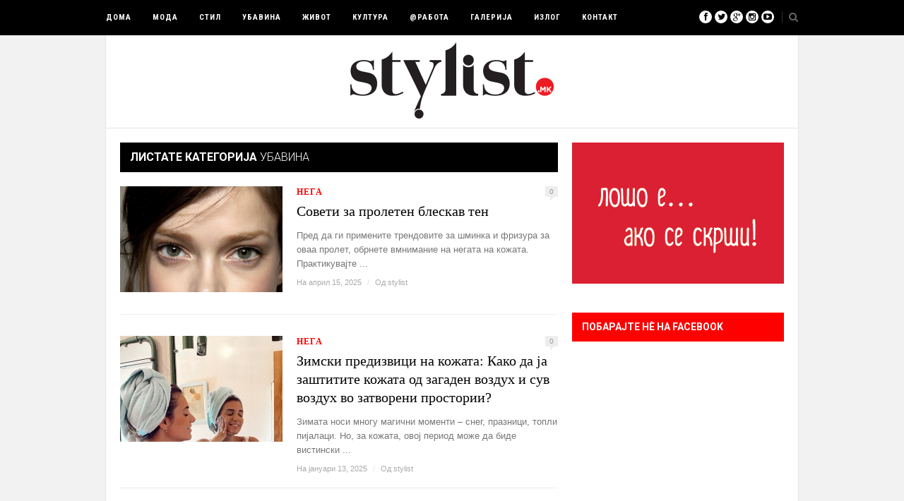

--- FILE ---
content_type: text/html; charset=UTF-8
request_url: https://www.stylist.mk/category/%D1%83%D0%B1%D0%B0%D0%B2%D0%B8%D0%BD%D0%B0/
body_size: 12668
content:
<!DOCTYPE html>
<html lang="mk-MK" xmlns:og="http://ogp.me/ns#" xmlns:fb="http://ogp.me/ns/fb#">

<head>

	<meta charset="UTF-8" />
	
	<title>Убавина Archives - Stylist</title>
		<meta name="viewport" content="width=device-width, initial-scale=1.0, minimum-scale=1.0, maximum-scale=1.0" />
		<link rel="profile" href="https://gmpg.org/xfn/11" />
	<link rel="pingback" href="https://www.stylist.mk/xmlrpc.php" />
	
		
	<link rel="alternate" type="application/rss+xml" title="Stylist RSS Feed" href="https://www.stylist.mk/feed/" />
	<link rel="alternate" type="application/atom+xml" title="Stylist Atom Feed" href="https://www.stylist.mk/feed/atom/" />
	<link rel="pingback" href="https://www.stylist.mk/xmlrpc.php" />

	
<!-- This site is optimized with the Yoast SEO plugin v2.3.4 - https://yoast.com/wordpress/plugins/seo/ -->
<link rel="canonical" href="https://www.stylist.mk/category/%d1%83%d0%b1%d0%b0%d0%b2%d0%b8%d0%bd%d0%b0/" />
<link rel="next" href="https://www.stylist.mk/category/%d1%83%d0%b1%d0%b0%d0%b2%d0%b8%d0%bd%d0%b0/page/2/" />
<!-- / Yoast SEO plugin. -->

<link rel='stylesheet' id='contact-form-7-css'  href='https://www.stylist.mk/wp-content/plugins/contact-form-7/includes/css/styles.css?ver=4.0.3' type='text/css' media='all' />
<link rel='stylesheet' id='theiaPostSlider-css'  href='https://www.stylist.mk/wp-content/plugins/theia-post-slider/css/buttons-red.css?ver=3.9.35' type='text/css' media='all' />
<link rel='stylesheet' id='style-css'  href='https://www.stylist.mk/wp-content/themes/hickory/style.css?ver=3.9.35' type='text/css' media='all' />
<link rel='stylesheet' id='responsive-css'  href='https://www.stylist.mk/wp-content/themes/hickory/css/responsive.css?ver=3.9.35' type='text/css' media='all' />
<link rel='stylesheet' id='font-awesome-css'  href='//netdna.bootstrapcdn.com/font-awesome/3.2.1/css/font-awesome.css?ver=3.9.35' type='text/css' media='all' />
<link rel='stylesheet' id='default_nav_font-css'  href='https://fonts.googleapis.com/css?family=Roboto+Condensed%3A400%2C700&#038;subset=latin%2Ccyrillic&#038;ver=3.9.35' type='text/css' media='all' />
<link rel='stylesheet' id='default_headings_font-css'  href='https://fonts.googleapis.com/css?family=Roboto%3A400%2C100%2C300%2C700&#038;subset=latin%2Ccyrillic&#038;ver=3.9.35' type='text/css' media='all' />
<link rel='stylesheet' id='default_body_font-css'  href='https://fonts.googleapis.com/css?family=Open+Sans%3A400%2C300%2C700&#038;subset=latin%2Ccyrillic&#038;ver=3.9.35' type='text/css' media='all' />
<link rel='stylesheet' id='wp_edit_column-styles-css'  href='https://www.stylist.mk/wp-content/plugins/wp-edit/css/column-style.css?ver=3.9.35' type='text/css' media='all' />
<link rel='stylesheet' id='wps-seo-booster-front-css'  href='https://www.stylist.mk/wp-content/plugins/wp-social-seo-booster/includes/css/wps-seo-booster-front.css' type='text/css' media='all' />
<script type='text/javascript' src='https://www.stylist.mk/wp-includes/js/jquery/jquery.js?ver=1.11.0'></script>
<script type='text/javascript' src='https://www.stylist.mk/wp-includes/js/jquery/jquery-migrate.min.js?ver=1.2.1'></script>
<script type='text/javascript' src='https://www.stylist.mk/wp-content/plugins/theia-post-slider/js/balupton-history.js/history.js?ver=1.7.1'></script>
<script type='text/javascript' src='https://www.stylist.mk/wp-content/plugins/theia-post-slider/js/balupton-history.js/history.adapter.jquery.js?ver=1.7.1'></script>
<script type='text/javascript' src='https://www.stylist.mk/wp-content/plugins/theia-post-slider/js/async.min.js?ver=25.11.2012'></script>
<script type='text/javascript' src='https://www.stylist.mk/wp-content/plugins/theia-post-slider/js/tps-transition-slide.js?ver=1.1.7'></script>
<meta name="generator" content="WordPress 3.9.35" />

<!-- This site is using AdRotate v5.1.2 to display their advertisements - https://ajdg.solutions/products/adrotate-for-wordpress/ -->
<!-- AdRotate CSS -->
<style type="text/css" media="screen">
	.g { margin:0px; padding:0px; overflow:hidden; line-height:1; zoom:1; }
	.g img { height:auto; }
	.g-col { position:relative; float:left; }
	.g-col:first-child { margin-left: 0; }
	.g-col:last-child { margin-right: 0; }
	@media only screen and (max-width: 480px) {
		.g-col, .g-dyn, .g-single { width:100%; margin-left:0; margin-right:0; }
	}
</style>
<!-- /AdRotate CSS -->

	<style type="text/css">
		
								#navigation_bar, .mean-container .mean-bar {
				position:fixed;
				top: 0;
				width: 100%;
				z-index: 1000;
			}
			
			#header {
				margin-top:50px;
			}
							
		
					#header {
				padding:10px 20px;
			}
				
					#header #logo {
				text-align:center;
							}
				
					a, #footer .widget p a, #footer .widget ul.side-newsfeed li h4 a, .post-author .author-info .author-connect span.connect-text, .post-entry blockquote p, .item span.category a, #footer .widget a:hover {
				color:#ff0000;
			}
			
			.item .item-image .review-box, .thecomment span.reply a.comment-reply-link, #respond #submit, .post-review .review-top .overall-score, .post-review .review-criteria .criteria .thescore, .flex-control-paging li a.flex-active, .content.sidebar ul.newsfeed.classic li .item .item-image .review-box, #sidebar .widget ul.side-newsfeed li .side-item .side-image .review-box {
				background:#ff0000;
			}
				
					body {
				background-color:#f2f2f2;
			}
				
				
					#wrapper {
				border-right:1px solid #e5e5e5;
				border-left:1px solid #e5e5e5;
			}
				
					#navigation_bar, .mean-container .mean-bar, .mean-container .mean-nav {
				background:#000000;
			}
				
					#navigation ul li a {
				color:#ffffff;
			}
				
					#navigation ul li a:hover {
				color:#999999;
			}
				
					#navigation ul li ul li a {
				background:#000000;
			}
				
					#navigation ul li ul li a:hover {
				background:#444444;
			}
				
					#navigation ul li ul li a {
				border-color:#444444;
			}
				
					#navigation ul li ul li a {
				color:#aaaaaa;
			}
				
					#navigation ul li ul li a:hover {
				color:#ffffff;
			}
				
					#header {
				background:#ffffff;
			}
				
					h2.content-heading {
				background:#000000;
			}
				
					h2.content-heading, h2.content-heading span.thin, h2.content-heading a {
				color:#ffffff;
			}
				
					#sidebar .widget h3.widget_title, #sidebar .widget .tabs-wrapper ul.tabs {
				background:#ff0000;
			}
				
					#sidebar .widget h3.widget_title, #sidebar .widget .tabs-wrapper ul.tabs li.active a {
				color:#ffffff;
			}
				
				
				
				
				
				
					#top_social i, #footer_social i {
				background:#FFFFFF;
			}
				
					#top_social i, #footer_social i {
				color:#000000;
			}
				
				
				
					#footer {
				background:#000000;
			}
			.widget_area { background:url(https://www.stylist.mk/wp-content/themes/hickory/img/footer-lines-dark.png) repeat-y center; }				
					.container.footer, .footer_top, .widget_area {
				border-color:#333333;
			}
				
					#footer .widget, #footer .widget p, #footer .side-item-meta, .footer_bottom {
				color:#888888;
			}
				
					#footer .widget h3.widget_title {
				color:#FFFFFF;
			}
				
					#footer .widget a, #footer .widget p a, #footer .widget ul.side-newsfeed li h4 a, #footer .widget a:hover {
				color:#ff0000;
			}
				
					.footer_navigation ul li a {
				color:#FFFFFF;
			}
							.footer_navigation ul li a:hover {
				color:#999999;
			}
				
				
	</style>	<!-- <a href="https://shop.mango.com/mk/women" target="_blank" class="takeover"></a> -->
</head>

<body class="archive category category-124 category-124 responsive">

		<div id="navigation_bar">
		
		<div class="container top">
			
			<div id="navigation">
				<ul id="menu-main" class="menu"><li id="menu-item-411" class="menu-item menu-item-type-custom menu-item-object-custom menu-item-411"><a href="http://www.stylist.mk/">Дома</a></li>
<li id="menu-item-318" class="menu-item menu-item-type-taxonomy menu-item-object-category menu-item-has-children menu-item-318"><a href="https://www.stylist.mk/category/%d0%bc%d0%be%d0%b4%d0%b0/">Мода</a>
<ul class="sub-menu">
	<li id="menu-item-319" class="menu-item menu-item-type-taxonomy menu-item-object-category menu-item-319"><a href="https://www.stylist.mk/category/%d0%bc%d0%be%d0%b4%d0%b0/%d0%bc%d0%be%d0%b4%d0%b5%d0%bd-%d0%bc%d0%be%d0%bd%d0%b8%d1%82%d0%be%d1%80/">моден монитор</a></li>
	<li id="menu-item-395" class="menu-item menu-item-type-taxonomy menu-item-object-category menu-item-395"><a href="https://www.stylist.mk/category/%d0%bc%d0%be%d0%b4%d0%b0/%d0%b8%d0%bd%d1%82%d0%b5%d1%80%d0%b2%d1%98%d1%83/">интервју</a></li>
	<li id="menu-item-393" class="menu-item menu-item-type-taxonomy menu-item-object-category menu-item-393"><a href="https://www.stylist.mk/category/%d0%bc%d0%be%d0%b4%d0%b0/%d0%b4%d0%be%d1%81%d0%b8%d0%b5/">досие</a></li>
	<li id="menu-item-400" class="menu-item menu-item-type-taxonomy menu-item-object-category menu-item-400"><a href="https://www.stylist.mk/category/%d0%bc%d0%be%d0%b4%d0%b0/%d1%82%d1%80%d0%b5%d0%bd%d0%b4%d0%be%d0%b2%d0%b8/">трендови</a></li>
	<li id="menu-item-399" class="menu-item menu-item-type-taxonomy menu-item-object-category menu-item-399"><a href="https://www.stylist.mk/category/%d0%bc%d0%be%d0%b4%d0%b0/%d1%80%d0%b5%d0%b2%d0%b8%d0%b8/">ревии</a></li>
	<li id="menu-item-396" class="menu-item menu-item-type-taxonomy menu-item-object-category menu-item-396"><a href="https://www.stylist.mk/category/%d0%bc%d0%be%d0%b4%d0%b0/%d0%bb%d0%b8%d1%87%d0%bd%d0%be%d1%81%d1%82%d0%b8/">личности</a></li>
	<li id="menu-item-394" class="menu-item menu-item-type-taxonomy menu-item-object-category menu-item-394"><a href="https://www.stylist.mk/category/%d0%bc%d0%be%d0%b4%d0%b0/%d0%b5%d0%b4%d0%b8%d1%82%d0%be%d1%80%d0%b8%d1%98%d0%b0%d0%bb/">едиторијал</a></li>
	<li id="menu-item-392" class="menu-item menu-item-type-taxonomy menu-item-object-category menu-item-392"><a href="https://www.stylist.mk/category/%d0%bc%d0%be%d0%b4%d0%b0/lookbook/">lookbook</a></li>
	<li id="menu-item-398" class="menu-item menu-item-type-taxonomy menu-item-object-category menu-item-398"><a href="https://www.stylist.mk/category/%d0%bc%d0%be%d0%b4%d0%b0/%d0%bc%d0%be%d0%b4%d0%bd%d0%b8-%d0%b4%d0%be%d0%b4%d0%b0%d1%82%d0%be%d1%86%d0%b8/">модни додатоци</a></li>
	<li id="menu-item-391" class="menu-item menu-item-type-taxonomy menu-item-object-category menu-item-391"><a href="https://www.stylist.mk/category/%d0%bc%d0%be%d0%b4%d0%b0/%d1%80%d0%b5%d1%82%d1%80%d0%be/">ретро</a></li>
</ul>
</li>
<li id="menu-item-401" class="menu-item menu-item-type-taxonomy menu-item-object-category menu-item-has-children menu-item-401"><a href="https://www.stylist.mk/category/%d1%81%d1%82%d0%b8%d0%bb/">Стил</a>
<ul class="sub-menu">
	<li id="menu-item-520" class="menu-item menu-item-type-taxonomy menu-item-object-category menu-item-520"><a href="https://www.stylist.mk/category/%d1%81%d1%82%d0%b8%d0%bb/%d1%81%d1%82%d0%b8%d0%bb%d1%81%d0%ba%d0%b0-%d0%bb%d0%b8%d1%81%d1%82%d0%b0/">стилска листа</a></li>
	<li id="menu-item-404" class="menu-item menu-item-type-taxonomy menu-item-object-category menu-item-404"><a href="https://www.stylist.mk/category/%d1%81%d1%82%d0%b8%d0%bb/%d0%bb%d0%b8%d1%87%d0%b5%d0%bd-%d1%81%d1%82%d0%b8%d0%bb/">личен стил</a></li>
	<li id="menu-item-409" class="menu-item menu-item-type-taxonomy menu-item-object-category menu-item-409"><a href="https://www.stylist.mk/category/%d1%81%d1%82%d0%b8%d0%bb/%d1%83%d0%bb%d0%b8%d1%87%d0%bd%d0%b0-%d0%bc%d0%be%d0%b4%d0%b0/">улична мода</a></li>
	<li id="menu-item-402" class="menu-item menu-item-type-taxonomy menu-item-object-category menu-item-402"><a href="https://www.stylist.mk/category/%d1%81%d1%82%d0%b8%d0%bb/%d1%86%d1%80%d0%b2%d0%b5%d0%bd-%d0%ba%d0%b8%d0%bb%d0%b8%d0%bc/">црвен килим</a></li>
	<li id="menu-item-403" class="menu-item menu-item-type-taxonomy menu-item-object-category menu-item-403"><a href="https://www.stylist.mk/category/%d1%81%d1%82%d0%b8%d0%bb/%d0%b8%d0%ba%d0%be%d0%bd%d0%b0-%d0%bd%d0%b0-%d1%81%d1%82%d0%b8%d0%bb%d0%be%d1%82/">икона на стилот</a></li>
	<li id="menu-item-408" class="menu-item menu-item-type-taxonomy menu-item-object-category menu-item-408"><a href="https://www.stylist.mk/category/%d1%81%d1%82%d0%b8%d0%bb/%d1%81%d0%b0%d0%bc-%d1%81%d0%b2%d0%be%d1%98-%d1%81%d1%82%d0%b8%d0%bb%d0%b8%d1%81%d1%82/">сам свој стилист</a></li>
	<li id="menu-item-405" class="menu-item menu-item-type-taxonomy menu-item-object-category menu-item-405"><a href="https://www.stylist.mk/category/%d1%81%d1%82%d0%b8%d0%bb/%d0%b1%d0%b0%d1%80%d0%be%d0%bc%d0%b5%d1%82%d0%b0%d1%80/">барометар</a></li>
</ul>
</li>
<li id="menu-item-412" class="menu-item menu-item-type-taxonomy menu-item-object-category current-menu-item menu-item-has-children menu-item-412"><a href="https://www.stylist.mk/category/%d1%83%d0%b1%d0%b0%d0%b2%d0%b8%d0%bd%d0%b0/">Убавина</a>
<ul class="sub-menu">
	<li id="menu-item-415" class="menu-item menu-item-type-taxonomy menu-item-object-category menu-item-415"><a href="https://www.stylist.mk/category/%d1%83%d0%b1%d0%b0%d0%b2%d0%b8%d0%bd%d0%b0/%d0%bd%d0%be%d0%b2%d0%b8%d0%bd%d0%b8/">новини</a></li>
	<li id="menu-item-417" class="menu-item menu-item-type-taxonomy menu-item-object-category menu-item-417"><a href="https://www.stylist.mk/category/%d1%83%d0%b1%d0%b0%d0%b2%d0%b8%d0%bd%d0%b0/%d1%88%d0%bc%d0%b8%d0%bd%d0%ba%d0%b0-%d1%84%d1%80%d0%b8%d0%b7%d1%83%d1%80%d0%b0/">шминка и фризура</a></li>
	<li id="menu-item-414" class="menu-item menu-item-type-taxonomy menu-item-object-category menu-item-414"><a href="https://www.stylist.mk/category/%d1%83%d0%b1%d0%b0%d0%b2%d0%b8%d0%bd%d0%b0/%d0%bd%d0%b5%d0%b3%d0%b0/">нега</a></li>
	<li id="menu-item-413" class="menu-item menu-item-type-taxonomy menu-item-object-category menu-item-413"><a href="https://www.stylist.mk/category/%d1%83%d0%b1%d0%b0%d0%b2%d0%b8%d0%bd%d0%b0/%d0%bf%d1%80%d0%b5%d0%b4-%d0%be%d0%b3%d0%bb%d0%b5%d0%b4%d0%b0%d0%bb%d0%be/">пред огледало</a></li>
	<li id="menu-item-416" class="menu-item menu-item-type-taxonomy menu-item-object-category menu-item-416"><a href="https://www.stylist.mk/category/%d1%83%d0%b1%d0%b0%d0%b2%d0%b8%d0%bd%d0%b0/%d1%82%d1%83%d1%82%d0%be%d1%80%d0%b8%d1%98%d0%b0%d0%bb/">туторијал</a></li>
</ul>
</li>
<li id="menu-item-418" class="menu-item menu-item-type-taxonomy menu-item-object-category menu-item-has-children menu-item-418"><a href="https://www.stylist.mk/category/%d0%b6%d0%b8%d0%b2%d0%be%d1%82/">Живот</a>
<ul class="sub-menu">
	<li id="menu-item-422" class="menu-item menu-item-type-taxonomy menu-item-object-category menu-item-422"><a href="https://www.stylist.mk/category/%d0%b6%d0%b8%d0%b2%d0%be%d1%82/%d0%b6%d0%b8%d0%b2%d0%be%d1%82%d0%b5%d0%bd-%d1%81%d1%82%d0%b8%d0%bb-%d1%81%d0%be/">животен стил со&#8230;</a></li>
	<li id="menu-item-421" class="menu-item menu-item-type-taxonomy menu-item-object-category menu-item-421"><a href="https://www.stylist.mk/category/%d0%b6%d0%b8%d0%b2%d0%be%d1%82/%d0%b4%d0%b8%d0%b7%d0%b0%d1%98%d0%bd-%d0%b4%d0%b5%d0%ba%d0%be%d1%80/">дизајн и декор</a></li>
	<li id="menu-item-426" class="menu-item menu-item-type-taxonomy menu-item-object-category menu-item-426"><a href="https://www.stylist.mk/category/%d0%b6%d0%b8%d0%b2%d0%be%d1%82/%d1%83%d1%80%d0%b1%d0%b0%d0%bd-%d0%bf%d1%80%d0%be%d1%81%d1%82%d0%be%d1%80/">урбан простор</a></li>
	<li id="menu-item-423" class="menu-item menu-item-type-taxonomy menu-item-object-category menu-item-423"><a href="https://www.stylist.mk/category/%d0%b6%d0%b8%d0%b2%d0%be%d1%82/%d0%b7%d0%b4%d1%80%d0%b0%d0%b2-%d0%b6%d0%b8%d0%b2%d0%be%d1%82/">здрав живот</a></li>
	<li id="menu-item-420" class="menu-item menu-item-type-taxonomy menu-item-object-category menu-item-420"><a href="https://www.stylist.mk/category/%d0%b6%d0%b8%d0%b2%d0%be%d1%82/%d0%b3%d0%b0%d1%81%d1%82%d1%80%d0%be%d0%bd%d0%be%d0%bc%d0%b8%d1%98%d0%b0/">гастрономија</a></li>
	<li id="menu-item-427" class="menu-item menu-item-type-taxonomy menu-item-object-category menu-item-427"><a href="https://www.stylist.mk/category/%d0%b6%d0%b8%d0%b2%d0%be%d1%82/%d1%84%d0%b8%d1%82-%d1%84%d0%be%d1%80%d0%bc%d0%b0/">фит-форма</a></li>
	<li id="menu-item-425" class="menu-item menu-item-type-taxonomy menu-item-object-category menu-item-425"><a href="https://www.stylist.mk/category/%d0%b6%d0%b8%d0%b2%d0%be%d1%82/%d0%bf%d1%81%d0%b8%d1%85%d0%be%d0%bb%d0%be%d0%b3%d0%b8%d1%98%d0%b0/">психологија</a></li>
	<li id="menu-item-424" class="menu-item menu-item-type-taxonomy menu-item-object-category menu-item-424"><a href="https://www.stylist.mk/category/%d0%b6%d0%b8%d0%b2%d0%be%d1%82/%d0%bf%d0%b0%d1%82%d1%83%d0%b2%d0%b0%d1%9a%d0%b0-%d0%b4%d0%b5%d1%81%d1%82%d0%b8%d0%bd%d0%b0%d1%86%d0%b8%d0%b8/">патувања и дестинации</a></li>
	<li id="menu-item-428" class="menu-item menu-item-type-taxonomy menu-item-object-category menu-item-428"><a href="https://www.stylist.mk/category/%d0%b6%d0%b8%d0%b2%d0%be%d1%82/%d1%85%d0%b0%d1%98%d1%82%d0%b5%d0%ba/">хајтек</a></li>
</ul>
</li>
<li id="menu-item-429" class="menu-item menu-item-type-taxonomy menu-item-object-category menu-item-has-children menu-item-429"><a href="https://www.stylist.mk/category/%d0%ba%d1%83%d0%bb%d1%82%d1%83%d1%80%d0%b0/">Култура</a>
<ul class="sub-menu">
	<li id="menu-item-432" class="menu-item menu-item-type-taxonomy menu-item-object-category menu-item-432"><a href="https://www.stylist.mk/category/%d0%ba%d1%83%d0%bb%d1%82%d1%83%d1%80%d0%b0/%d0%ba%d1%83%d0%bb%d1%82%d1%83%d1%80%d0%b5%d0%bd-%d0%b2%d0%be%d0%b4%d0%b8%d1%87/">културен водич</a></li>
	<li id="menu-item-431" class="menu-item menu-item-type-taxonomy menu-item-object-category menu-item-431"><a href="https://www.stylist.mk/category/%d0%ba%d1%83%d0%bb%d1%82%d1%83%d1%80%d0%b0/%d0%ba%d1%83%d0%bb-%d0%bb%d0%b8%d1%81%d1%82%d0%b0/">кул-листа</a></li>
	<li id="menu-item-433" class="menu-item menu-item-type-taxonomy menu-item-object-category menu-item-433"><a href="https://www.stylist.mk/category/%d0%ba%d1%83%d0%bb%d1%82%d1%83%d1%80%d0%b0/%d0%bc%d1%83%d0%b7%d0%b8%d0%ba%d0%b0/">музика</a></li>
	<li id="menu-item-437" class="menu-item menu-item-type-taxonomy menu-item-object-category menu-item-437"><a href="https://www.stylist.mk/category/%d0%ba%d1%83%d0%bb%d1%82%d1%83%d1%80%d0%b0/%d1%84%d0%b8%d0%bb%d0%bc/">филм</a></li>
	<li id="menu-item-434" class="menu-item menu-item-type-taxonomy menu-item-object-category menu-item-434"><a href="https://www.stylist.mk/category/%d0%ba%d1%83%d0%bb%d1%82%d1%83%d1%80%d0%b0/%d1%82%d0%b2/">ТВ</a></li>
	<li id="menu-item-435" class="menu-item menu-item-type-taxonomy menu-item-object-category menu-item-435"><a href="https://www.stylist.mk/category/%d0%ba%d1%83%d0%bb%d1%82%d1%83%d1%80%d0%b0/%d1%82%d0%b5%d0%b0%d1%82%d0%b0%d1%80/">театар</a></li>
	<li id="menu-item-436" class="menu-item menu-item-type-taxonomy menu-item-object-category menu-item-436"><a href="https://www.stylist.mk/category/%d0%ba%d1%83%d0%bb%d1%82%d1%83%d1%80%d0%b0/%d1%83%d0%bc%d0%b5%d1%82%d0%bd%d0%be%d1%81%d1%82/">уметност</a></li>
	<li id="menu-item-430" class="menu-item menu-item-type-taxonomy menu-item-object-category menu-item-430"><a href="https://www.stylist.mk/category/%d0%ba%d1%83%d0%bb%d1%82%d1%83%d1%80%d0%b0/%d0%ba%d0%bd%d0%b8%d0%b3%d0%b8-%d0%bc%d0%b0%d0%b3%d0%b0%d0%b7%d0%b8%d0%bd%d0%b8/">книги и магазини</a></li>
</ul>
</li>
<li id="menu-item-438" class="menu-item menu-item-type-taxonomy menu-item-object-category menu-item-has-children menu-item-438"><a href="https://www.stylist.mk/category/%d0%bd%d0%b0-%d1%80%d0%b0%d0%b1%d0%be%d1%82%d0%b0/">@РАБОТА</a>
<ul class="sub-menu">
	<li id="menu-item-439" class="menu-item menu-item-type-taxonomy menu-item-object-category menu-item-439"><a href="https://www.stylist.mk/category/%d0%bd%d0%b0-%d1%80%d0%b0%d0%b1%d0%be%d1%82%d0%b0/%d0%b4%d0%b5%d0%bb%d0%be%d0%b2%d0%b5%d0%bd-%d0%b8%d0%b7%d0%b3%d0%bb%d0%b5%d0%b4/">деловен изглед</a></li>
	<li id="menu-item-441" class="menu-item menu-item-type-taxonomy menu-item-object-category menu-item-441"><a href="https://www.stylist.mk/category/%d0%bd%d0%b0-%d1%80%d0%b0%d0%b1%d0%be%d1%82%d0%b0/%d0%be%d0%b4-9-%d0%b4%d0%be-5/">од 9 до 5</a></li>
	<li id="menu-item-442" class="menu-item menu-item-type-taxonomy menu-item-object-category menu-item-442"><a href="https://www.stylist.mk/category/%d0%bd%d0%b0-%d1%80%d0%b0%d0%b1%d0%be%d1%82%d0%b0/%d1%80%d0%b0%d0%b1%d0%be%d1%82%d0%bd%d0%be-%d0%ba%d0%b0%d1%82%d1%87%d0%b5/">работно катче</a></li>
	<li id="menu-item-440" class="menu-item menu-item-type-taxonomy menu-item-object-category menu-item-440"><a href="https://www.stylist.mk/category/%d0%bd%d0%b0-%d1%80%d0%b0%d0%b1%d0%be%d1%82%d0%b0/%d0%ba%d0%b0%d1%80%d0%b8%d0%b5%d1%80%d0%b0/">кариера</a></li>
</ul>
</li>
<li id="menu-item-443" class="menu-item menu-item-type-taxonomy menu-item-object-category menu-item-has-children menu-item-443"><a href="https://www.stylist.mk/category/%d0%b3%d0%b0%d0%bb%d0%b5%d1%80%d0%b8%d1%98%d0%b0/">Галерија</a>
<ul class="sub-menu">
	<li id="menu-item-445" class="menu-item menu-item-type-taxonomy menu-item-object-category menu-item-445"><a href="https://www.stylist.mk/category/%d0%b3%d0%b0%d0%bb%d0%b5%d1%80%d0%b8%d1%98%d0%b0/%d1%84%d0%be%d1%82%d0%be-%d0%b3%d0%b0%d0%bb%d0%b5%d1%80%d0%b8%d1%98%d0%b0/">фото галерија</a></li>
	<li id="menu-item-444" class="menu-item menu-item-type-taxonomy menu-item-object-category menu-item-444"><a href="https://www.stylist.mk/category/%d0%b3%d0%b0%d0%bb%d0%b5%d1%80%d0%b8%d1%98%d0%b0/%d0%b2%d0%b8%d0%b4%d0%b5%d0%be-%d0%b3%d0%b0%d0%bb%d0%b5%d1%80%d0%b8%d1%98%d0%b0/">видео галерија</a></li>
	<li id="menu-item-536" class="menu-item menu-item-type-taxonomy menu-item-object-category menu-item-536"><a href="https://www.stylist.mk/category/%d0%b3%d0%b0%d0%bb%d0%b5%d1%80%d0%b8%d1%98%d0%b0/%d0%ba%d0%b0%d0%bb%d0%b5%d0%b8%d0%b4%d0%be%d1%81%d0%ba%d0%be%d0%bf/">калеидоскоп</a></li>
</ul>
</li>
<li id="menu-item-446" class="menu-item menu-item-type-taxonomy menu-item-object-category menu-item-446"><a href="https://www.stylist.mk/category/%d0%b8%d0%b7%d0%bb%d0%be%d0%b3/">Излог</a></li>
<li id="menu-item-309" class="menu-item menu-item-type-post_type menu-item-object-page menu-item-309"><a href="https://www.stylist.mk/%d0%ba%d0%be%d0%bd%d1%82%d0%b0%d0%ba%d1%82-%d0%b8-%d0%bc%d0%b0%d1%80%d0%ba%d0%b5%d1%82%d0%b8%d0%bd%d0%b3/">Контакт</a></li>
</ul>	
			</div>
				
							
				<div id="top_search">
					<a href="#"><i class="icon-search"></i></a>
				</div>
				<div class="show-search">
					<form role="search" method="get" id="searchform" action="https://www.stylist.mk/">
    <div>
		<input type="text" placeholder="Пребарај и стисни Ентер..." name="s" id="s" />
	 </div>
</form>				</div>
							
						
				<div id="top_social" >
					
					<a href="http://facebook.com/stylist.mk"><i class="icon-facebook"></i></a>					<a href="http://twitter.com/stylistmkd"><i class="icon-twitter"></i></a>					<a href="http://plus.google.com/stylist.mkd"><i class="icon-google-plus"></i></a>					<a href="http://instagram.com/stylist.mk"><i class="icon-instagram"></i></a>					<a href="http://www.youtube.com/user/stylist.mk"><i class="icon-youtube-play"></i></a>																														
				</div>
				
			
		</div>
	
	</div>
	
	<div id="wrapper">
	
		<div class="container">
		
			<div id="header">
			
				<div id="logo">
				
											<a href="https://www.stylist.mk"><img src="https://www.stylist.mk/wp-content/uploads/2014/07/logo.png" alt="Stylist" /></a>
					
				</div>
				
							
			</div>			
			<div class="content sidebar">
				
								
				
												<h2 class="content-heading">Листате Категорија <span class="thin">Убавина</span></h2>
				
								
				<ul class="newsfeed classic">
				
																
					<li>
					
					<div class="item">
							
						<div class="item-image">
						
													
															<a href="https://www.stylist.mk/nega-trikovi-za-proleten-bleskav-ten/" rel="bookmark"><img width="230" height="150" src="https://www.stylist.mk/wp-content/uploads/2015/05/3-230x150.png" class="attachment-list_thumb wp-post-image" alt="3" /></a>
														
													
													
						</div>
						
						<div class="classic-content">						<span class="category">
							<a href="https://www.stylist.mk/category/%d1%83%d0%b1%d0%b0%d0%b2%d0%b8%d0%bd%d0%b0/%d0%bd%d0%b5%d0%b3%d0%b0/">нега</a>						</span>
						<span class="item-comments"><a href="https://www.stylist.mk/nega-trikovi-za-proleten-bleskav-ten/#respond" title="Коментар на Совети за пролетен блескав тен">0</a></span>
						<h3><a href="https://www.stylist.mk/nega-trikovi-za-proleten-bleskav-ten/" rel="bookmark">Совети за пролетен блескав тен</a></h3>
						
							<p>Пред да ги примените трендовите за шминка и фризура за оваа пролет, обрнете вмнимание на негата на кожата. Практикувајте ...</p>

												<span class="item_meta">На април 15, 2025 <span class="line">/</span> Од <a href="https://www.stylist.mk/author/stylist-mk/" title="Написи од stylist" rel="author">stylist</a></span>
						</div>						
					</div>
					
					</li>
				
												
					<li class="last">
					
					<div class="item">
							
						<div class="item-image">
						
													
															<a href="https://www.stylist.mk/nega-zimski-predizvici-na-kozata/" rel="bookmark"><img width="230" height="150" src="https://www.stylist.mk/wp-content/uploads/2025/01/eucerin-230x150.jpg" class="attachment-list_thumb wp-post-image" alt="eucerin" /></a>
														
													
													
						</div>
						
						<div class="classic-content">						<span class="category">
							<a href="https://www.stylist.mk/category/%d1%83%d0%b1%d0%b0%d0%b2%d0%b8%d0%bd%d0%b0/%d0%bd%d0%b5%d0%b3%d0%b0/">нега</a>						</span>
						<span class="item-comments"><a href="https://www.stylist.mk/nega-zimski-predizvici-na-kozata/#respond" title="Коментар на Зимски предизвици на кожата: Како да ја заштитите кожата од загаден воздух и сув воздух во затворени простории?">0</a></span>
						<h3><a href="https://www.stylist.mk/nega-zimski-predizvici-na-kozata/" rel="bookmark">Зимски предизвици на кожата: Како да ја заштитите кожата од загаден воздух и сув воздух во затворени простории?</a></h3>
						
							<p>Зимата носи многу магични моменти – снег, празници, топли пијалаци. Но, за кожата, овој период може да биде вистински ...</p>

												<span class="item_meta">На јануари 13, 2025 <span class="line">/</span> Од <a href="https://www.stylist.mk/author/stylist-mk/" title="Написи од stylist" rel="author">stylist</a></span>
						</div>						
					</div>
					
					</li>
				
												
					<li>
					
					<div class="item">
							
						<div class="item-image">
						
													
															<a href="https://www.stylist.mk/blesnete-vo-novata-godina-so-eucerin-hyaluron-filler-nokjen-serum/" rel="bookmark"><img width="230" height="150" src="https://www.stylist.mk/wp-content/uploads/2024/12/eucerin-2-230x150.jpg" class="attachment-list_thumb wp-post-image" alt="eucerin (2)" /></a>
														
													
													
						</div>
						
						<div class="classic-content">						<span class="category">
							<a href="https://www.stylist.mk/category/%d1%83%d0%b1%d0%b0%d0%b2%d0%b8%d0%bd%d0%b0/%d0%bd%d0%b5%d0%b3%d0%b0/">нега</a>						</span>
						<span class="item-comments"><a href="https://www.stylist.mk/blesnete-vo-novata-godina-so-eucerin-hyaluron-filler-nokjen-serum/#respond" title="Коментар на Блеснете во Новата година со иновативниот Eucerin Hyaluron-Filler Ноќен пилинг и серум">0</a></span>
						<h3><a href="https://www.stylist.mk/blesnete-vo-novata-godina-so-eucerin-hyaluron-filler-nokjen-serum/" rel="bookmark">Блеснете во Новата година со иновативниот Eucerin Hyaluron-Filler Ноќен пилинг и серум</a></h3>
						
							<p>Доколку сакате за многу кратко време да ги израмните површинските линии и брчки, а кожата на лицето биде убава ...</p>

												<span class="item_meta">На декември 16, 2024 <span class="line">/</span> Од <a href="https://www.stylist.mk/author/stylist-mk/" title="Написи од stylist" rel="author">stylist</a></span>
						</div>						
					</div>
					
					</li>
				
												
					<li class="last">
					
					<div class="item">
							
						<div class="item-image">
						
													
															<a href="https://www.stylist.mk/grin-master-vi-ja-pretstavuva-geske-germanska-revolucija-vo-nega-na-koza/" rel="bookmark"><img width="230" height="150" src="https://www.stylist.mk/wp-content/uploads/2024/11/geske-230x150.jpg" class="attachment-list_thumb wp-post-image" alt="geske" /></a>
														
													
													
						</div>
						
						<div class="classic-content">						<span class="category">
							<a href="https://www.stylist.mk/category/%d1%83%d0%b1%d0%b0%d0%b2%d0%b8%d0%bd%d0%b0/%d0%bd%d0%b5%d0%b3%d0%b0/">нега</a>						</span>
						<span class="item-comments"><a href="https://www.stylist.mk/grin-master-vi-ja-pretstavuva-geske-germanska-revolucija-vo-nega-na-koza/#respond" title="Коментар на Грин Мастер Ви ја претставува GESKE® Германската револуција во негата на кожата">0</a></span>
						<h3><a href="https://www.stylist.mk/grin-master-vi-ja-pretstavuva-geske-germanska-revolucija-vo-nega-na-koza/" rel="bookmark">Грин Мастер Ви ја претставува GESKE® Германската револуција во негата на кожата</a></h3>
						
							<p>Во светот на убавината и негата на кожата, глобално сите зборуваат за новиот, револуционерен бренд. Станува збор за германскиот ...</p>

												<span class="item_meta">На ноември 18, 2024 <span class="line">/</span> Од <a href="https://www.stylist.mk/author/stylist-mk/" title="Написи од stylist" rel="author">stylist</a></span>
						</div>						
					</div>
					
					</li>
				
												
					<li>
					
					<div class="item">
							
						<div class="item-image">
						
													
															<a href="https://www.stylist.mk/sto-preporacuvaat-dermatolozite-protiv-pigmentacija/" rel="bookmark"><img width="230" height="150" src="https://www.stylist.mk/wp-content/uploads/2024/11/naslovna-230x150.png" class="attachment-list_thumb wp-post-image" alt="naslovna" /></a>
														
													
													
						</div>
						
						<div class="classic-content">						<span class="category">
							<a href="https://www.stylist.mk/category/%d1%83%d0%b1%d0%b0%d0%b2%d0%b8%d0%bd%d0%b0/%d0%bd%d0%b5%d0%b3%d0%b0/">нега</a>						</span>
						<span class="item-comments"><a href="https://www.stylist.mk/sto-preporacuvaat-dermatolozite-protiv-pigmentacija/#respond" title="Коментар на Што препорачуваат дерматолозите како ефикасно решение против пигментација на кожата">0</a></span>
						<h3><a href="https://www.stylist.mk/sto-preporacuvaat-dermatolozite-protiv-pigmentacija/" rel="bookmark">Што препорачуваат дерматолозите како ефикасно решение против пигментација на кожата</a></h3>
						
							<p>&nbsp; Хиперпигментацијата е честопати предизвикана од оштетување од сонцето, хормонални промени или воспаление на кожата. За еден ваков предизвик, ...</p>

												<span class="item_meta">На ноември 5, 2024 <span class="line">/</span> Од <a href="https://www.stylist.mk/author/stylist-mk/" title="Написи од stylist" rel="author">stylist</a></span>
						</div>						
					</div>
					
					</li>
				
												
					<li class="last">
					
					<div class="item">
							
						<div class="item-image">
						
													
															<a href="https://www.stylist.mk/dermatolozite-i-farmacevtite-se-zapoznaa-so-eucerin-epigenetic/" rel="bookmark"><img width="230" height="150" src="https://www.stylist.mk/wp-content/uploads/2024/10/eucerin-230x150.jpg" class="attachment-list_thumb wp-post-image" alt="eucerin" /></a>
														
													
													
						</div>
						
						<div class="classic-content">						<span class="category">
							<a href="https://www.stylist.mk/category/%d1%83%d0%b1%d0%b0%d0%b2%d0%b8%d0%bd%d0%b0/%d0%bd%d0%b5%d0%b3%d0%b0/">нега</a>						</span>
						<span class="item-comments"><a href="https://www.stylist.mk/dermatolozite-i-farmacevtite-se-zapoznaa-so-eucerin-epigenetic/#respond" title="Коментар на Дерматолозите и фармацевтите се запознаа со Еуцерин Епигенетик серумот, кој ги буди заспаните гени на младоста и придонесува кожата да добие помлад изглед">0</a></span>
						<h3><a href="https://www.stylist.mk/dermatolozite-i-farmacevtite-se-zapoznaa-so-eucerin-epigenetic/" rel="bookmark">Дерматолозите и фармацевтите се запознаа со Еуцерин Епигенетик серумот, кој ги буди заспаните гени на младоста и придонесува кожата да добие помлад изглед</a></h3>
						
							<p>Деновиве во DoubleTree by Hilton Skopje се случи настан на кој козметичкиот бренд Еуцерин го претстави својот револуционерен HYALURON-FILLER ...</p>

												<span class="item_meta">На октомври 21, 2024 <span class="line">/</span> Од <a href="https://www.stylist.mk/author/stylist-mk/" title="Написи од stylist" rel="author">stylist</a></span>
						</div>						
					</div>
					
					</li>
				
												
					<li>
					
					<div class="item">
							
						<div class="item-image">
						
													
															<a href="https://www.stylist.mk/eucerin-hyaluron-filler-epigenetic-serum/" rel="bookmark"><img width="230" height="150" src="https://www.stylist.mk/wp-content/uploads/2024/10/eucerin-2-230x150.png" class="attachment-list_thumb wp-post-image" alt="eucerin (2)" /></a>
														
													
													
						</div>
						
						<div class="classic-content">						<span class="category">
							<a href="https://www.stylist.mk/category/%d1%83%d0%b1%d0%b0%d0%b2%d0%b8%d0%bd%d0%b0/%d0%bd%d0%b5%d0%b3%d0%b0/">нега</a>						</span>
						<span class="item-comments"><a href="https://www.stylist.mk/eucerin-hyaluron-filler-epigenetic-serum/#respond" title="Коментар на Еуцерин HYALURON-FILLER EPIGENETIC СЕРУМ кој ги активира гените на младоста">0</a></span>
						<h3><a href="https://www.stylist.mk/eucerin-hyaluron-filler-epigenetic-serum/" rel="bookmark">Еуцерин HYALURON-FILLER EPIGENETIC СЕРУМ кој ги активира гените на младоста</a></h3>
						
							<p>Дали сте забележале дека некои луѓе стареат побрзо од другите? Дека некои жени на пример на возраст од 48 ...</p>

												<span class="item_meta">На октомври 1, 2024 <span class="line">/</span> Од <a href="https://www.stylist.mk/author/stylist-mk/" title="Написи од stylist" rel="author">stylist</a></span>
						</div>						
					</div>
					
					</li>
				
												
					<li class="last">
					
					<div class="item">
							
						<div class="item-image">
						
													
															<a href="https://www.stylist.mk/kako-ja-vrativ-cvstinata-sjajot-i-elasticnosta-na-kozata/" rel="bookmark"><img width="230" height="150" src="https://www.stylist.mk/wp-content/uploads/2024/09/eucerin-1-230x150.png" class="attachment-list_thumb wp-post-image" alt="eucerin (1)" /></a>
														
													
													
						</div>
						
						<div class="classic-content">						<span class="category">
							<a href="https://www.stylist.mk/category/%d1%83%d0%b1%d0%b0%d0%b2%d0%b8%d0%bd%d0%b0/%d0%bd%d0%b5%d0%b3%d0%b0/">нега</a>						</span>
						<span class="item-comments"><a href="https://www.stylist.mk/kako-ja-vrativ-cvstinata-sjajot-i-elasticnosta-na-kozata/#respond" title="Коментар на Како ја вратив цврстината, сјајот и еластичноста на кожата на зрела возраст">0</a></span>
						<h3><a href="https://www.stylist.mk/kako-ja-vrativ-cvstinata-sjajot-i-elasticnosta-na-kozata/" rel="bookmark">Како ја вратив цврстината, сјајот и еластичноста на кожата на зрела возраст</a></h3>
						
							<p>Како што навлегов во 40-тите, огледалото стана непријател број еден! Секојдневно откривање мали, нови линии и брчки кои се ...</p>

												<span class="item_meta">На септември 4, 2024 <span class="line">/</span> Од <a href="https://www.stylist.mk/author/stylist-mk/" title="Написи од stylist" rel="author">stylist</a></span>
						</div>						
					</div>
					
					</li>
				
												
					<li>
					
					<div class="item">
							
						<div class="item-image">
						
													
															<a href="https://www.stylist.mk/najlesnata-i-najefektivna-formula-za-zastita-od-sonce/" rel="bookmark"><img width="230" height="150" src="https://www.stylist.mk/wp-content/uploads/2024/07/eucerin-230x150.jpg" class="attachment-list_thumb wp-post-image" alt="eucerin" /></a>
														
													
													
						</div>
						
						<div class="classic-content">						<span class="category">
							<a href="https://www.stylist.mk/category/%d0%b3%d0%b0%d0%bb%d0%b5%d1%80%d0%b8%d1%98%d0%b0/%d0%ba%d0%b0%d0%bb%d0%b5%d0%b8%d0%b4%d0%be%d1%81%d0%ba%d0%be%d0%bf/">калеидоскоп</a>						</span>
						<span class="item-comments"><a href="https://www.stylist.mk/najlesnata-i-najefektivna-formula-za-zastita-od-sonce/#respond" title="Коментар на Најлесната и најефективната формула за заштита од сонце">0</a></span>
						<h3><a href="https://www.stylist.mk/najlesnata-i-najefektivna-formula-za-zastita-od-sonce/" rel="bookmark">Најлесната и најефективната формула за заштита од сонце</a></h3>
						
							<p>Како правилно да ја заштитиме кожата од сонцето? Дури и многу краток период на незаштитено изложување на сонце е ...</p>

												<span class="item_meta">На јули 6, 2024 <span class="line">/</span> Од <a href="https://www.stylist.mk/author/stylist-mk/" title="Написи од stylist" rel="author">stylist</a></span>
						</div>						
					</div>
					
					</li>
				
												
					<li class="last">
					
					<div class="item">
							
						<div class="item-image">
						
													
															<a href="https://www.stylist.mk/fotostareenje-predvremeno-stareenje-na-kozata-predizvikano-od-sonce/" rel="bookmark"><img width="230" height="150" src="https://www.stylist.mk/wp-content/uploads/2024/06/eucerin-2-230x150.jpg" class="attachment-list_thumb wp-post-image" alt="eucerin (2)" /></a>
														
													
													
						</div>
						
						<div class="classic-content">						<span class="category">
							<a href="https://www.stylist.mk/category/%d1%83%d0%b1%d0%b0%d0%b2%d0%b8%d0%bd%d0%b0/%d0%bd%d0%b5%d0%b3%d0%b0/">нега</a>						</span>
						<span class="item-comments"><a href="https://www.stylist.mk/fotostareenje-predvremeno-stareenje-na-kozata-predizvikano-od-sonce/#respond" title="Коментар на Фотостареење &#8211; предвремено стареење на кожата предизвикано од сонце">0</a></span>
						<h3><a href="https://www.stylist.mk/fotostareenje-predvremeno-stareenje-na-kozata-predizvikano-od-sonce/" rel="bookmark">Фотостареење &#8211; предвремено стареење на кожата предизвикано од сонце</a></h3>
						
							<p>За фотостареењето се повеќе дознаваме од дерматолошките истражувања кои се попрецизно го лоцираат фотостареењето односно предвременото стареење на кожата ...</p>

												<span class="item_meta">На јуни 20, 2024 <span class="line">/</span> Од <a href="https://www.stylist.mk/author/stylist-mk/" title="Написи од stylist" rel="author">stylist</a></span>
						</div>						
					</div>
					
					</li>
				
								
				</ul>
				
				<div class="pagination"><ul>
<li class="active"><a href="https://www.stylist.mk/category/%D1%83%D0%B1%D0%B0%D0%B2%D0%B8%D0%BD%D0%B0/">1</a></li>
<li><a href="https://www.stylist.mk/category/%D1%83%D0%B1%D0%B0%D0%B2%D0%B8%D0%BD%D0%B0/page/2/">2</a></li>
<li><a href="https://www.stylist.mk/category/%D1%83%D0%B1%D0%B0%D0%B2%D0%B8%D0%BD%D0%B0/page/3/">3</a></li>
<li>&hellip;</li>
<li><a href="https://www.stylist.mk/category/%D1%83%D0%B1%D0%B0%D0%B2%D0%B8%D0%BD%D0%B0/page/61/">61</a></li>
<li><a href="https://www.stylist.mk/category/%D1%83%D0%B1%D0%B0%D0%B2%D0%B8%D0%BD%D0%B0/page/2/" >Следна страница &raquo;</a></li>
</ul></div>
				
									
				
			
			</div>

			<div id="sidebar">
				
				<!-- SIDEBAR WIDGET AREA -->
				<div class="widget">		
						
			<div class="widget-ad">
				<a href="http://pharmanews.mk" target="_blank"><img src="/wp-content/uploads/reklami/Baner_za-PharmaNews-1.gif"></a>			</div>
			
			
		</div><div class="widget"><h3 class="widget_title">ПОБАРАЈТЕ НÈ НА FACEBOOK</h3>		
			<iframe src="//www.facebook.com/plugins/likebox.php?href=https://www.facebook.com/stylist.mk&amp;width=300&amp;colorscheme=light&amp;show_faces=true&amp;border_color&amp;stream=false&amp;header=false&amp;height=290" scrolling="no" frameborder="0" style="border:none; overflow:hidden; width:300px; height:290px;" allowTransparency="true"></iframe>
			
			
		</div><div class="widget">			
			<h2 class="content-heading">Калеидоскоп</h2>
			
			<ul class="newsfeed">
			
									
						
								
						
				<li>
				
				<div class="item">
							
					<div class="item-image">
					
																		<a href="https://www.stylist.mk/ivana-manas-ja-otvori-revijata-na-tokyo-ames-vo-milano/" rel="bookmark"><img width="300" height="300" src="https://www.stylist.mk/wp-content/uploads/2025/10/ivana-manas-2-300x300.png" class="attachment-newsfeed wp-post-image" alt="ivana manas (2)" /></a>
																	
											
					</div>
					
									<!--	<span class="category">
						<a href="https://www.stylist.mk/category/%d0%b3%d0%b0%d0%bb%d0%b5%d1%80%d0%b8%d1%98%d0%b0/%d0%ba%d0%b0%d0%bb%d0%b5%d0%b8%d0%b4%d0%be%d1%81%d0%ba%d0%be%d0%bf/">калеидоскоп</a>					</span>
					<span class="item-comments"><a href="https://www.stylist.mk/ivana-manas-ja-otvori-revijata-na-tokyo-ames-vo-milano/#respond" title="Коментар на Нашата Ивана Манас ја отвори ревијата на брендот Токио Џејмс на Миланската модна недела">0</a></span>
				-->
					<h3><a style="font-family: Roboto; font-size: 16px; line-height: 20px;" href="https://www.stylist.mk/ivana-manas-ja-otvori-revijata-na-tokyo-ames-vo-milano/" rel="bookmark">Нашата Ивана Манас ја отвори ревијата на брендот Токио Џејмс на Миланската модна недела</a></h3>
					
				</div>
				
				</li>
			
												
			</ul>
			
		</div><div class="widget"><h3 class="widget_title">Модна азбука</h3>			<ul class="side-newsfeed">
			
						
				<li>
				
					<div class="side-item">
											
												<div class="side-image">
							<a href="https://www.stylist.mk/modna-azbuka-plise/" rel="bookmark" title="Permanent Link: ПЛИСЕ &#8211; ткаенина со правилни ситни набори"><img width="100" height="70" src="https://www.stylist.mk/wp-content/uploads/2013/12/plise-100x70.jpg" class="side-item-thumb wp-post-image" alt="" /></a>

													
						</div>
												<div class="side-item-text">
							<h4><a href="https://www.stylist.mk/modna-azbuka-plise/" rel="bookmark" title="Permanent Link: ПЛИСЕ &#8211; ткаенина со правилни ситни набори">ПЛИСЕ &#8211; ткаенина со правилни ситни набори</a></h4>
							<span class="side-item-meta">јули 29, 2021</span>
						</div>
					</div>
				
				</li>
			
												
			</ul>
			
		</div><div class="widget">			
			<h2 class="content-heading">Видео</h2>
			
			<ul class="newsfeed">
			
									
						
								
						
				<li>
				
				<div class="item">
							
					<div class="item-image">
					
																		<a href="https://www.stylist.mk/skjapareli-kolekcija-na-visoka-moda-aw24/" rel="bookmark"><img width="300" height="300" src="https://www.stylist.mk/wp-content/uploads/2024/06/skjapareli-300x300.jpg" class="attachment-newsfeed wp-post-image" alt="skjapareli" /></a>
																	
											
					</div>
					
									<!--	<span class="category">
						<a href="https://www.stylist.mk/category/%d0%b3%d0%b0%d0%bb%d0%b5%d1%80%d0%b8%d1%98%d0%b0/%d0%b2%d0%b8%d0%b4%d0%b5%d0%be-%d0%b3%d0%b0%d0%bb%d0%b5%d1%80%d0%b8%d1%98%d0%b0/">видео галерија</a>					</span>
					<span class="item-comments"><a href="https://www.stylist.mk/skjapareli-kolekcija-na-visoka-moda-aw24/#respond" title="Коментар на Новата колекција на висока мода на Скјапарели ја слави моќта на трансформацијата">0</a></span>
				-->
					<h3><a style="font-family: Roboto; font-size: 16px; line-height: 20px;" href="https://www.stylist.mk/skjapareli-kolekcija-na-visoka-moda-aw24/" rel="bookmark">Новата колекција на висока мода на Скјапарели ја слави моќта на трансформацијата</a></h3>
					
				</div>
				
				</li>
			
												
			</ul>
			
		</div><div class="widget"><h3 class="widget_title">СЛЕДЕТЕ НÈ НА СОЦИЈАЛНИТЕ МРЕЖИ</h3>		
		<div class="tabs-wrapper social_tabs">
		
			<ul class="tabs">
				<li><a href="#tab1" class="social twitter"></a></li>				<li><a href="#tab2" class="social facebook"></a></li>				<li><a href="#tab3" class="social google"></a></li>				<li><a href="#tab4" class="social instagram"></a></li>																<li><a href="#tab8" class="social rss"></a></li>			</ul>
			
						<div id="tab1" class="tab_content current_social">
			
				<a href="https://twitter.com/stylistmkd" class="twitter-follow-button" data-show-count="true" data-dnt="true">Follow @stylistmkd</a>
				<script>!function(d,s,id){var js,fjs=d.getElementsByTagName(s)[0],p=/^http:/.test(d.location)?'http':'https';if(!d.getElementById(id)){js=d.createElement(s);js.id=id;js.src=p+'://platform.twitter.com/widgets.js';fjs.parentNode.insertBefore(js,fjs);}}(document, 'script', 'twitter-wjs');</script>
			
			</div>
						
						<div id="tab2" class="tab_content current_social">
				<iframe src="//www.facebook.com/plugins/likebox.php?href=https%3A%2F%2Fwww.facebook.com%2Fstylist.mk&amp;width=300&amp;height=62&amp;show_faces=false&amp;colorscheme=light&amp;stream=false&amp;show_border=false&amp;header=false" scrolling="no" frameborder="0" style="border:none; overflow:hidden; width:300px; height:62px;" allowTransparency="true"></iframe>
			</div>
						
						<div id="tab3" class="tab_content current_social">
			
				<!-- Place this tag where you want the widget to render. -->
				<div class="g-page" data-href="https://plus.google.com/stylist.mkd" data-layout="landscape" data-width="273" data-rel="publisher"></div>
			
			</div>
						
						<div id="tab4" class="tab_content current_social">
			
				<a href="http://instagram.com/stylist.mk"><img src="https://www.stylist.mk/wp-content/themes/hickory/img/instagram-follow.png" alt="Follow on Instagram" /></a>
			
			</div>
						
						
						
						
						<div id="tab8" class="tab_content current_social">
			
				<a href="https://www.stylist.mk/feed/" title="Subscribe to our feed"><img src="https://www.stylist.mk/wp-content/themes/hickory/img/rss-follow.png" alt="Follow on rss" /></a>
			
			</div>
						
		</div>
			
		</div><div class="widget"><h3 class="widget_title">НАЈНОВИ ОБЈАВИ</h3>			<ul class="side-newsfeed">
			
						
				<li>
				
					<div class="side-item">
											
												<div class="side-image">
							<a href="https://www.stylist.mk/stilska-ideja-rolka-i-kaput-topla-i-udobna-zimska-kombinacija/" rel="bookmark" title="Permanent Link: Ролка и капут – топла и удобна зимска комбинација"><img width="100" height="70" src="https://www.stylist.mk/wp-content/uploads/2024/01/1-100x70.jpg" class="side-item-thumb wp-post-image" alt="1" /></a>

													
						</div>
												<div class="side-item-text">
							<h4><a href="https://www.stylist.mk/stilska-ideja-rolka-i-kaput-topla-i-udobna-zimska-kombinacija/" rel="bookmark" title="Permanent Link: Ролка и капут – топла и удобна зимска комбинација">Ролка и капут – топла и удобна зимска комбинација</a></h4>
							<span class="side-item-meta">јануари 9, 2026</span>
						</div>
					</div>
				
				</li>
			
						
				<li>
				
					<div class="side-item">
											
												<div class="side-image">
							<a href="https://www.stylist.mk/vpecatlivi-so-leopard-kaput/" rel="bookmark" title="Permanent Link: Бидете впечатливи оваа зима со капут со леопардова шара"><img width="100" height="70" src="https://www.stylist.mk/wp-content/uploads/2024/11/1leopard-100x70.jpg" class="side-item-thumb wp-post-image" alt="1leopard" /></a>

													
						</div>
												<div class="side-item-text">
							<h4><a href="https://www.stylist.mk/vpecatlivi-so-leopard-kaput/" rel="bookmark" title="Permanent Link: Бидете впечатливи оваа зима со капут со леопардова шара">Бидете впечатливи оваа зима со капут со леопардова шара</a></h4>
							<span class="side-item-meta">јануари 9, 2026</span>
						</div>
					</div>
				
				</li>
			
						
				<li>
				
					<div class="side-item">
											
												<div class="side-image">
							<a href="https://www.stylist.mk/zdrav-zivot-napitok-17-na-den/" rel="bookmark" title="Permanent Link: Витаминска бомба од 17 состојки"><img width="100" height="70" src="https://www.stylist.mk/wp-content/uploads/2014/12/139-100x70.jpg" class="side-item-thumb wp-post-image" alt="1" /></a>

													
						</div>
												<div class="side-item-text">
							<h4><a href="https://www.stylist.mk/zdrav-zivot-napitok-17-na-den/" rel="bookmark" title="Permanent Link: Витаминска бомба од 17 состојки">Витаминска бомба од 17 состојки</a></h4>
							<span class="side-item-meta">јануари 9, 2026</span>
						</div>
					</div>
				
				</li>
			
						
				<li>
				
					<div class="side-item">
											
												<div class="side-image">
							<a href="https://www.stylist.mk/deloven-izgled-vo-zima/" rel="bookmark" title="Permanent Link: Модни идеи за деловен изглед во зимските месеци"><img width="100" height="70" src="https://www.stylist.mk/wp-content/uploads/2021/11/a2f7f1c14b9ac6a09a3e891fe494ab6e-100x70.jpg" class="side-item-thumb wp-post-image" alt="a2f7f1c14b9ac6a09a3e891fe494ab6e" /></a>

													
						</div>
												<div class="side-item-text">
							<h4><a href="https://www.stylist.mk/deloven-izgled-vo-zima/" rel="bookmark" title="Permanent Link: Модни идеи за деловен изглед во зимските месеци">Модни идеи за деловен изглед во зимските месеци</a></h4>
							<span class="side-item-meta">јануари 9, 2026</span>
						</div>
					</div>
				
				</li>
			
						
				<li>
				
					<div class="side-item">
											
												<div class="side-image">
							<a href="https://www.stylist.mk/najava-winter-festival-2025/" rel="bookmark" title="Permanent Link: Предновогодишнa зимска магија на Winter Festival со многу музика и улична храна пред СЦ „Борис Трајковски"><img width="100" height="70" src="https://www.stylist.mk/wp-content/uploads/2025/12/winter-festival-100x70.png" class="side-item-thumb wp-post-image" alt="winter festival" /></a>

													
						</div>
												<div class="side-item-text">
							<h4><a href="https://www.stylist.mk/najava-winter-festival-2025/" rel="bookmark" title="Permanent Link: Предновогодишнa зимска магија на Winter Festival со многу музика и улична храна пред СЦ „Борис Трајковски">Предновогодишнa зимска магија на Winter Festival со многу музика и улична храна пред СЦ „Борис Трајковски</a></h4>
							<span class="side-item-meta">декември 24, 2025</span>
						</div>
					</div>
				
				</li>
			
												
			</ul>
			
		</div>			
			</div>			

		</div>
		<!-- END CONTAINER -->
		
	</div>
	<!-- END WRAPPER -->
	
	<div id="footer">
	
		<div class="container footer">
		
						<div class="widget_area">
				
				<div class="widget first"><h3 class="widget_title">Убавина</h3>			<ul class="side-newsfeed">
			
						
				<li>
				
					<div class="side-item">
											
												<div class="side-image">
							<a href="https://www.stylist.mk/nega-trikovi-za-proleten-bleskav-ten/" rel="bookmark" title="Permanent Link: Совети за пролетен блескав тен"><img width="100" height="70" src="https://www.stylist.mk/wp-content/uploads/2015/05/3-100x70.png" class="side-item-thumb wp-post-image" alt="3" /></a>

													
						</div>
												<div class="side-item-text">
							<h4><a href="https://www.stylist.mk/nega-trikovi-za-proleten-bleskav-ten/" rel="bookmark" title="Permanent Link: Совети за пролетен блескав тен">Совети за пролетен блескав тен</a></h4>
							<span class="side-item-meta">април 15, 2025</span>
						</div>
					</div>
				
				</li>
			
						
				<li>
				
					<div class="side-item">
											
												<div class="side-image">
							<a href="https://www.stylist.mk/nega-zimski-predizvici-na-kozata/" rel="bookmark" title="Permanent Link: Зимски предизвици на кожата: Како да ја заштитите кожата од загаден воздух и сув воздух во затворени простории?"><img width="100" height="70" src="https://www.stylist.mk/wp-content/uploads/2025/01/eucerin-100x70.jpg" class="side-item-thumb wp-post-image" alt="eucerin" /></a>

													
						</div>
												<div class="side-item-text">
							<h4><a href="https://www.stylist.mk/nega-zimski-predizvici-na-kozata/" rel="bookmark" title="Permanent Link: Зимски предизвици на кожата: Како да ја заштитите кожата од загаден воздух и сув воздух во затворени простории?">Зимски предизвици на кожата: Како да ја заштитите кожата од загаден воздух и сув воздух во затворени простории?</a></h4>
							<span class="side-item-meta">јануари 13, 2025</span>
						</div>
					</div>
				
				</li>
			
						
				<li>
				
					<div class="side-item">
											
												<div class="side-image">
							<a href="https://www.stylist.mk/blesnete-vo-novata-godina-so-eucerin-hyaluron-filler-nokjen-serum/" rel="bookmark" title="Permanent Link: Блеснете во Новата година со иновативниот Eucerin Hyaluron-Filler Ноќен пилинг и серум"><img width="100" height="70" src="https://www.stylist.mk/wp-content/uploads/2024/12/eucerin-2-100x70.jpg" class="side-item-thumb wp-post-image" alt="eucerin (2)" /></a>

													
						</div>
												<div class="side-item-text">
							<h4><a href="https://www.stylist.mk/blesnete-vo-novata-godina-so-eucerin-hyaluron-filler-nokjen-serum/" rel="bookmark" title="Permanent Link: Блеснете во Новата година со иновативниот Eucerin Hyaluron-Filler Ноќен пилинг и серум">Блеснете во Новата година со иновативниот Eucerin Hyaluron-Filler Ноќен пилинг и серум</a></h4>
							<span class="side-item-meta">декември 16, 2024</span>
						</div>
					</div>
				
				</li>
			
						
				<li>
				
					<div class="side-item">
											
												<div class="side-image">
							<a href="https://www.stylist.mk/grin-master-vi-ja-pretstavuva-geske-germanska-revolucija-vo-nega-na-koza/" rel="bookmark" title="Permanent Link: Грин Мастер Ви ја претставува GESKE® Германската револуција во негата на кожата"><img width="100" height="70" src="https://www.stylist.mk/wp-content/uploads/2024/11/geske-100x70.jpg" class="side-item-thumb wp-post-image" alt="geske" /></a>

													
						</div>
												<div class="side-item-text">
							<h4><a href="https://www.stylist.mk/grin-master-vi-ja-pretstavuva-geske-germanska-revolucija-vo-nega-na-koza/" rel="bookmark" title="Permanent Link: Грин Мастер Ви ја претставува GESKE® Германската револуција во негата на кожата">Грин Мастер Ви ја претставува GESKE® Германската револуција во негата на кожата</a></h4>
							<span class="side-item-meta">ноември 18, 2024</span>
						</div>
					</div>
				
				</li>
			
						
				<li>
				
					<div class="side-item">
											
												<div class="side-image">
							<a href="https://www.stylist.mk/sto-preporacuvaat-dermatolozite-protiv-pigmentacija/" rel="bookmark" title="Permanent Link: Што препорачуваат дерматолозите како ефикасно решение против пигментација на кожата"><img width="100" height="70" src="https://www.stylist.mk/wp-content/uploads/2024/11/naslovna-100x70.png" class="side-item-thumb wp-post-image" alt="naslovna" /></a>

													
						</div>
												<div class="side-item-text">
							<h4><a href="https://www.stylist.mk/sto-preporacuvaat-dermatolozite-protiv-pigmentacija/" rel="bookmark" title="Permanent Link: Што препорачуваат дерматолозите како ефикасно решение против пигментација на кожата">Што препорачуваат дерматолозите како ефикасно решение против пигментација на кожата</a></h4>
							<span class="side-item-meta">ноември 5, 2024</span>
						</div>
					</div>
				
				</li>
			
												
			</ul>
			
		</div>			
				<div class="widget"><h3 class="widget_title">Живот</h3>			<ul class="side-newsfeed">
			
						
				<li>
				
					<div class="side-item">
											
												<div class="side-image">
							<a href="https://www.stylist.mk/zdrav-zivot-napitok-17-na-den/" rel="bookmark" title="Permanent Link: Витаминска бомба од 17 состојки"><img width="100" height="70" src="https://www.stylist.mk/wp-content/uploads/2014/12/139-100x70.jpg" class="side-item-thumb wp-post-image" alt="1" /></a>

													
						</div>
												<div class="side-item-text">
							<h4><a href="https://www.stylist.mk/zdrav-zivot-napitok-17-na-den/" rel="bookmark" title="Permanent Link: Витаминска бомба од 17 состојки">Витаминска бомба од 17 состојки</a></h4>
							<span class="side-item-meta">јануари 9, 2026</span>
						</div>
					</div>
				
				</li>
			
						
				<li>
				
					<div class="side-item">
											
												<div class="side-image">
							<a href="https://www.stylist.mk/najava-winter-festival-2025/" rel="bookmark" title="Permanent Link: Предновогодишнa зимска магија на Winter Festival со многу музика и улична храна пред СЦ „Борис Трајковски"><img width="100" height="70" src="https://www.stylist.mk/wp-content/uploads/2025/12/winter-festival-100x70.png" class="side-item-thumb wp-post-image" alt="winter festival" /></a>

													
						</div>
												<div class="side-item-text">
							<h4><a href="https://www.stylist.mk/najava-winter-festival-2025/" rel="bookmark" title="Permanent Link: Предновогодишнa зимска магија на Winter Festival со многу музика и улична храна пред СЦ „Борис Трајковски">Предновогодишнa зимска магија на Winter Festival со многу музика и улична храна пред СЦ „Борис Трајковски</a></h4>
							<span class="side-item-meta">декември 24, 2025</span>
						</div>
					</div>
				
				</li>
			
						
				<li>
				
					<div class="side-item">
											
												<div class="side-image">
							<a href="https://www.stylist.mk/petto-izdanie-na-skopje-whiskey-gest/" rel="bookmark" title="Permanent Link: Денеска почнува петтото јубилејно издание на SKOPJE WHISKEY FEST"><img width="100" height="70" src="https://www.stylist.mk/wp-content/uploads/2025/11/Poster-so-logoa-story_1-100x70.png" class="side-item-thumb wp-post-image" alt="Poster-so-logoa-story_1" /></a>

													
						</div>
												<div class="side-item-text">
							<h4><a href="https://www.stylist.mk/petto-izdanie-na-skopje-whiskey-gest/" rel="bookmark" title="Permanent Link: Денеска почнува петтото јубилејно издание на SKOPJE WHISKEY FEST">Денеска почнува петтото јубилејно издание на SKOPJE WHISKEY FEST</a></h4>
							<span class="side-item-meta">ноември 6, 2025</span>
						</div>
					</div>
				
				</li>
			
						
				<li>
				
					<div class="side-item">
											
												<div class="side-image">
							<a href="https://www.stylist.mk/vikendov-se-odrzuva-kid-expo-2025/" rel="bookmark" title="Permanent Link: Овој викенд е посветен на децата &#8211; Во Скопје се случува третото, најголемо и највозбудливо издание на Kid Expo"><img width="100" height="70" src="https://www.stylist.mk/wp-content/uploads/2025/10/KID-EXPO-poster-100x70.jpg" class="side-item-thumb wp-post-image" alt="KID-EXPO--poster" /></a>

													
						</div>
												<div class="side-item-text">
							<h4><a href="https://www.stylist.mk/vikendov-se-odrzuva-kid-expo-2025/" rel="bookmark" title="Permanent Link: Овој викенд е посветен на децата &#8211; Во Скопје се случува третото, најголемо и највозбудливо издание на Kid Expo">Овој викенд е посветен на децата &#8211; Во Скопје се случува третото, најголемо и највозбудливо издание на Kid Expo</a></h4>
							<span class="side-item-meta">октомври 2, 2025</span>
						</div>
					</div>
				
				</li>
			
						
				<li>
				
					<div class="side-item">
											
												<div class="side-image">
							<a href="https://www.stylist.mk/zlatni-pokani-se-proshiruvaat-niz-skopje-za-sto-stanuva-zbor/" rel="bookmark" title="Permanent Link: Златни покани се прошируваат низ Скопје на мистериозен начин &#8211; но за што служат тие?"><img width="100" height="70" src="https://www.stylist.mk/wp-content/uploads/2025/05/1-100x70.jpg" class="side-item-thumb wp-post-image" alt="1" /></a>

													
						</div>
												<div class="side-item-text">
							<h4><a href="https://www.stylist.mk/zlatni-pokani-se-proshiruvaat-niz-skopje-za-sto-stanuva-zbor/" rel="bookmark" title="Permanent Link: Златни покани се прошируваат низ Скопје на мистериозен начин &#8211; но за што служат тие?">Златни покани се прошируваат низ Скопје на мистериозен начин &#8211; но за што служат тие?</a></h4>
							<span class="side-item-meta">мај 12, 2025</span>
						</div>
					</div>
				
				</li>
			
												
			</ul>
			
		</div>			
				<div class="widget"><h3 class="widget_title">Култура</h3>			<ul class="side-newsfeed">
			
						
				<li>
				
					<div class="side-item">
											
												<div class="side-image">
							<a href="https://www.stylist.mk/novogodisen-bazar-vo-skopje-citty-mall-25/" rel="bookmark" title="Permanent Link: Од денеска до 31 декември новогодишен базар со 50 современи занаетчии во Скопје Сити Мол"><img width="100" height="70" src="https://www.stylist.mk/wp-content/uploads/2025/12/novogodisen-bazar-100x70.jpg" class="side-item-thumb wp-post-image" alt="novogodisen bazar" /></a>

													
						</div>
												<div class="side-item-text">
							<h4><a href="https://www.stylist.mk/novogodisen-bazar-vo-skopje-citty-mall-25/" rel="bookmark" title="Permanent Link: Од денеска до 31 декември новогодишен базар со 50 современи занаетчии во Скопје Сити Мол">Од денеска до 31 декември новогодишен базар со 50 современи занаетчии во Скопје Сити Мол</a></h4>
							<span class="side-item-meta">декември 16, 2025</span>
						</div>
					</div>
				
				</li>
			
						
				<li>
				
					<div class="side-item">
											
												<div class="side-image">
							<a href="https://www.stylist.mk/dvojna-izvedba-na-baletot-gospogja-bovari/" rel="bookmark" title="Permanent Link: Двојна изведба на балетскиот спектакл „Госпоѓа Бовари“ на 18 и 21 ноември"><img width="100" height="70" src="https://www.stylist.mk/wp-content/uploads/2025/11/Госпоѓа-Бовари-3-2-100x70.jpg" class="side-item-thumb wp-post-image" alt="Госпоѓа Бовари 3 (2)" /></a>

													
						</div>
												<div class="side-item-text">
							<h4><a href="https://www.stylist.mk/dvojna-izvedba-na-baletot-gospogja-bovari/" rel="bookmark" title="Permanent Link: Двојна изведба на балетскиот спектакл „Госпоѓа Бовари“ на 18 и 21 ноември">Двојна изведба на балетскиот спектакл „Госпоѓа Бовари“ на 18 и 21 ноември</a></h4>
							<span class="side-item-meta">ноември 12, 2025</span>
						</div>
					</div>
				
				</li>
			
						
				<li>
				
					<div class="side-item">
											
												<div class="side-image">
							<a href="https://www.stylist.mk/bukvozder-nova-animirana-serija-za-deca/" rel="bookmark" title="Permanent Link: По 40 години, нешто ново од „Бушава азбука“ &#8211; „Буквождер“ пристигнува на 8 ноември"><img width="100" height="70" src="https://www.stylist.mk/wp-content/uploads/2025/10/1-100x70.png" class="side-item-thumb wp-post-image" alt="1" /></a>

													
						</div>
												<div class="side-item-text">
							<h4><a href="https://www.stylist.mk/bukvozder-nova-animirana-serija-za-deca/" rel="bookmark" title="Permanent Link: По 40 години, нешто ново од „Бушава азбука“ &#8211; „Буквождер“ пристигнува на 8 ноември">По 40 години, нешто ново од „Бушава азбука“ &#8211; „Буквождер“ пристигнува на 8 ноември</a></h4>
							<span class="side-item-meta">октомври 31, 2025</span>
						</div>
					</div>
				
				</li>
			
						
				<li>
				
					<div class="side-item">
											
												<div class="side-image">
							<a href="https://www.stylist.mk/najava-za-pmg-recorings-festival-14/" rel="bookmark" title="Permanent Link: Вечерва почнува „ПМГ Рекордингс Фестивал 14“"><img width="100" height="70" src="https://www.stylist.mk/wp-content/uploads/2025/10/pmg-100x70.jpg" class="side-item-thumb wp-post-image" alt="pmg" /></a>

													
						</div>
												<div class="side-item-text">
							<h4><a href="https://www.stylist.mk/najava-za-pmg-recorings-festival-14/" rel="bookmark" title="Permanent Link: Вечерва почнува „ПМГ Рекордингс Фестивал 14“">Вечерва почнува „ПМГ Рекордингс Фестивал 14“</a></h4>
							<span class="side-item-meta">октомври 16, 2025</span>
						</div>
					</div>
				
				</li>
			
						
				<li>
				
					<div class="side-item">
											
												<div class="side-image">
							<a href="https://www.stylist.mk/koncert-vo-cest-na-mikis-teodorakis/" rel="bookmark" title="Permanent Link: Концерт по повод 100 години од раѓањето на композиторот Микис Теодоракис"><img width="100" height="70" src="https://www.stylist.mk/wp-content/uploads/2025/10/KV-100x70.jpg" class="side-item-thumb wp-post-image" alt="KV" /></a>

													
						</div>
												<div class="side-item-text">
							<h4><a href="https://www.stylist.mk/koncert-vo-cest-na-mikis-teodorakis/" rel="bookmark" title="Permanent Link: Концерт по повод 100 години од раѓањето на композиторот Микис Теодоракис">Концерт по повод 100 години од раѓањето на композиторот Микис Теодоракис</a></h4>
							<span class="side-item-meta">октомври 6, 2025</span>
						</div>
					</div>
				
				</li>
			
												
			</ul>
			
		</div>			
				<div class="widget last"><h3 class="widget_title">Тагови</h3><div class="tagcloud"><a href='https://www.stylist.mk/tag/vogue/' class='tag-link-219' title='165 теми' style='font-size: 10.863636363636pt;'>Vogue</a>
<a href='https://www.stylist.mk/tag/%d0%bc%d0%be%d0%b4%d0%b5%d0%bd-%d0%b2%d0%b8%d0%ba%d0%b5%d0%bd%d0%b4-%d1%81%d0%ba%d0%be%d0%bf%d1%98%d0%b5/' class='tag-link-251' title='251 тема' style='font-size: 16.590909090909pt;'>Моден викенд-Скопје</a>
<a href='https://www.stylist.mk/tag/%d0%bf%d0%b0%d1%80%d0%b8%d0%b7/' class='tag-link-387' title='141 тема' style='font-size: 8.6363636363636pt;'>Париз</a>
<a href='https://www.stylist.mk/tag/%d1%81%d0%ba%d0%be%d0%bf%d1%98%d0%b5/' class='tag-link-703' title='135 теми' style='font-size: 8pt;'>Скопје</a>
<a href='https://www.stylist.mk/tag/%d1%82%d1%80%d0%b5%d0%bd%d0%b4/' class='tag-link-365' title='311 тема' style='font-size: 19.454545454545pt;'>Тренд</a>
<a href='https://www.stylist.mk/tag/%d0%b2%d0%b8%d0%b4%d0%b5%d0%be/' class='tag-link-173' title='154 теми' style='font-size: 9.9090909090909pt;'>видео</a>
<a href='https://www.stylist.mk/tag/%d0%bc%d0%b0%d0%ba%d0%b5%d0%b4%d0%be%d0%bd%d1%81%d0%ba%d0%b0-%d0%bc%d0%be%d0%b4%d0%b0/' class='tag-link-868' title='187 теми' style='font-size: 12.454545454545pt;'>македонска мода</a>
<a href='https://www.stylist.mk/tag/%d0%bc%d0%b0%d0%ba%d0%b5%d0%b4%d0%be%d0%bd%d1%81%d0%ba%d0%b8-%d0%b4%d0%b8%d0%b7%d0%b0%d1%98%d0%bd%d0%b5%d1%80%d0%b8/' class='tag-link-243' title='371 тема' style='font-size: 22pt;'>македонски дизајнери</a>
<a href='https://www.stylist.mk/tag/%d0%bc%d0%be%d0%b4%d0%bd%d0%b0-%d1%80%d0%b5%d0%b2%d0%b8%d1%98%d0%b0/' class='tag-link-480' title='295 теми' style='font-size: 18.818181818182pt;'>модна ревија</a>
<a href='https://www.stylist.mk/tag/%d0%bd%d0%b0%d0%ba%d0%b8%d1%82/' class='tag-link-363' title='160 теми' style='font-size: 10.545454545455pt;'>накит</a>
<a href='https://www.stylist.mk/tag/%d1%80%d0%b5%d0%ba%d0%bb%d0%b0%d0%bc%d0%bd%d0%b0-%d0%ba%d0%b0%d0%bc%d0%bf%d0%b0%d1%9a%d0%b0/' class='tag-link-605' title='207 теми' style='font-size: 14.045454545455pt;'>рекламна кампања</a>
<a href='https://www.stylist.mk/tag/%d1%81%d1%82%d0%b8%d0%bb%d1%81%d0%ba%d0%b8-%d0%b8%d0%b4%d0%b5%d0%b8/' class='tag-link-882' title='137 теми' style='font-size: 8.3181818181818pt;'>стилски идеи</a>
<a href='https://www.stylist.mk/tag/%d1%83%d0%bb%d0%b8%d1%87%d0%bd%d0%b0-%d0%bc%d0%be%d0%b4%d0%b0/' class='tag-link-117' title='201 тема' style='font-size: 13.727272727273pt;'>улична мода</a>
<a href='https://www.stylist.mk/tag/%d1%88%d0%bc%d0%b8%d0%bd%d0%ba%d0%b0/' class='tag-link-233' title='157 теми' style='font-size: 10.227272727273pt;'>шминка</a></div>
</div>				
			</div>
						
			<div class="footer_top">
				
				<div class="footer_navigation">
				
					<ul id="menu-footer" class="menu"><li id="menu-item-290" class="menu-item menu-item-type-custom menu-item-object-custom menu-item-290"><a href="http://www.stylist.mk/">Дома</a></li>
<li id="menu-item-291" class="menu-item menu-item-type-post_type menu-item-object-page menu-item-291"><a href="https://www.stylist.mk/%d0%ba%d0%be%d0%bd%d1%82%d0%b0%d0%ba%d1%82-%d0%b8-%d0%bc%d0%b0%d1%80%d0%ba%d0%b5%d1%82%d0%b8%d0%bd%d0%b3/">Контакт</a></li>
<li id="menu-item-1904" class="menu-item menu-item-type-post_type menu-item-object-page menu-item-1904"><a href="https://www.stylist.mk/%d0%b7%d0%b0-stylist-mk/">За Stylist.mk</a></li>
<li id="menu-item-1896" class="menu-item menu-item-type-post_type menu-item-object-page menu-item-1896"><a href="https://www.stylist.mk/%d0%ba%d0%be%d0%bd%d1%82%d0%b0%d0%ba%d1%82-%d0%b8-%d0%bc%d0%b0%d1%80%d0%ba%d0%b5%d1%82%d0%b8%d0%bd%d0%b3/">Маркетинг</a></li>
</ul>	
				
				</div>
				
								<div id="footer_social">
				
					<a href="http://facebook.com/stylist.mk"><i class="icon-facebook"></i></a>					<a href="http://twitter.com/stylistmkd"><i class="icon-twitter"></i></a>					<a href="http://plus.google.com/stylist.mkd"><i class="icon-google-plus"></i></a>					<a href="http://instagram.com/stylist.mk"><i class="icon-instagram"></i></a>					<a href="http://www.youtube.com/user/stylist.mk"><i class="icon-youtube-play"></i></a>																														
				</div>
								
			</div>
			
			<div class="footer_bottom">
				
								<p class="left">© 2014-2017 Stylist.mk. Сите права се задржани.
Development &amp; Hosting <a href="https://www.expressivegraphics.com">eXpressive graphics</a></p>
								
							</div>
			
		</div>
	
	</div>
	
	<script type='text/javascript'>
/* <![CDATA[ */
var click_object = {"ajax_url":"https:\/\/www.stylist.mk\/wp-admin\/admin-ajax.php"};
/* ]]> */
</script>
<script type='text/javascript' src='https://www.stylist.mk/wp-content/plugins/adrotate/library/jquery.adrotate.clicktracker.js'></script>
<script type='text/javascript' src='https://www.stylist.mk/wp-content/plugins/contact-form-7/includes/js/jquery.form.min.js?ver=3.51.0-2014.06.20'></script>
<script type='text/javascript'>
/* <![CDATA[ */
var _wpcf7 = {"loaderUrl":"https:\/\/www.stylist.mk\/wp-content\/plugins\/contact-form-7\/images\/ajax-loader.gif","sending":"\u0421\u0435 \u043f\u0440\u0430\u045c\u0430..."};
/* ]]> */
</script>
<script type='text/javascript' src='https://www.stylist.mk/wp-content/plugins/contact-form-7/includes/js/scripts.js?ver=4.0.3'></script>
<script type='text/javascript' src='https://www.stylist.mk/wp-content/plugins/theia-post-slider/js/tps.js?ver=1.1.7'></script>
<script type='text/javascript' src='https://www.stylist.mk/wp-content/themes/hickory/js/jquery.meanmenu.min.js?ver=3.9.35'></script>
<script type='text/javascript'>
/* <![CDATA[ */
var hick = {"is_home":"","is_single":""};
/* ]]> */
</script>
<script type='text/javascript' src='https://www.stylist.mk/wp-content/themes/hickory/js/hickory.js?ver=3.9.35'></script>
<script type='text/javascript' src='//assets.pinterest.com/js/pinit.js?ver=3.9.35'></script>
<script type='text/javascript' src='https://www.stylist.mk/wp-content/themes/hickory/js/jquery.flexslider.js?ver=3.9.35'></script>
<script type='text/javascript' src='https://www.stylist.mk/wp-content/themes/hickory/js/jquery.colorbox-min.js?ver=3.9.35'></script>
	<!-- / Google Analytics -->
<script type="text/javascript">
    (function(i,s,o,g,r,a,m){i['GoogleAnalyticsObject']=r;i[r]=i[r]||function(){
		(i[r].q=i[r].q||[]).push(arguments)},i[r].l=1*new Date();a=s.createElement(o),
		m=s.getElementsByTagName(o)[0];a.async=1;a.src=g;m.parentNode.insertBefore(a,m)
	})(window,document,'script','//www.google-analytics.com/analytics.js','__gaTracker');

	__gaTracker('create', 'UA-48095885-1', 'auto');
	__gaTracker('set', 'forceSSL', true);
	__gaTracker('send','pageview');
</script>
<!-- / Google Analytics -->
<!-- Global site tag (gtag.js) - Google Analytics -->
<script src="https://www.googletagmanager.com/gtag/js?id=UA-110522932-1"></script>
<script>
  window.dataLayer = window.dataLayer || [];
  function gtag(){dataLayer.push(arguments);}
  gtag('js', new Date());

  gtag('config', 'UA-110522932-1');
</script>

</body>
</html>

--- FILE ---
content_type: application/javascript; charset=utf-8
request_url: https://www.stylist.mk/wp-content/themes/hickory/js/hickory.js?ver=3.9.35
body_size: 922
content:
jQuery(document).ready(function($) {

	"use strict";

	// Tabs

	//When page loads...
	$('.tabs-wrapper').each(function() {
		$(this).find(".tab_content").hide(); //Hide all content
		$(this).find("ul.tabs li:first").addClass("active").show(); //Activate first tab
		$(this).find(".tab_content:first").show(); //Show first tab content
	});
	
	//On Click Event
	$("ul.tabs li").click(function(e) {
		$(this).parents('.tabs-wrapper').find("ul.tabs li").removeClass("active"); //Remove any "active" class
		$(this).addClass("active"); //Add "active" class to selected tab
		$(this).parents('.tabs-wrapper').find(".tab_content").hide(); //Hide all tab content

		var activeTab = $(this).find("a").attr("href"); //Find the href attribute value to identify the active tab + content
		$(this).parents('.tabs-wrapper').find(activeTab).fadeIn(); //Fade in the active ID content
		
		e.preventDefault();
	});
	
	$("ul.tabs li a").click(function(e) {
		e.preventDefault();
	})
	
	/** Mobile specific */
	if( $('body.responsive').length ) {

		// Mobile menu
		jQuery(document).ready(function () {
			jQuery('#navigation').meanmenu({
			meanScreenWidth: "960",
			meanRevealPosition: "left"
			});
		});
		
	}
	
	/*** Gallery ***/
    jQuery('a.post-gallery').colorbox({rel:"gallery-group"});

    // Flex Slider
    jQuery(window).load(function($){
    	
		if(hick.is_single) {
		jQuery('.flexslider').flexslider({
			animation: "slide",
			controlNav: 'thumbnails',
		});
		} else {
		jQuery('.main-slider').flexslider({
			animation: "slide",
			controlNav: false,
		});
		}
		
		jQuery('.short-slider').flexslider({
			animation: "slide",
			directionNav: true,
			controlNav: true,
		});
		
	});

	// Google Plus Button
	var po = document.createElement('script'); po.type = 'text/javascript'; po.async = true;
	po.src = 'https://apis.google.com/js/plusone.js';
	var s = document.getElementsByTagName('script')[0]; s.parentNode.insertBefore(po, s);
	
	// Search
	
	$('#top_search a').on('click', function ( e ) {
		e.preventDefault();
    	$('.show-search').slideToggle('fast');
    });
	
});